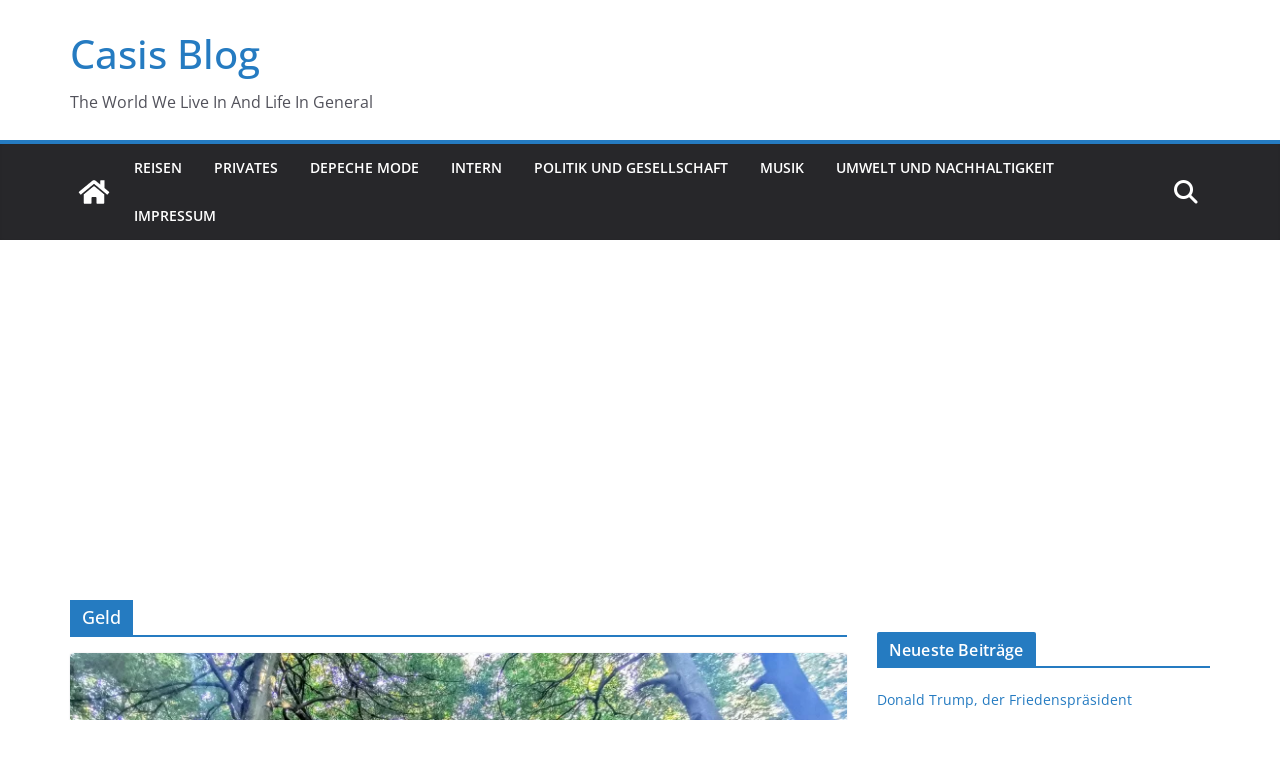

--- FILE ---
content_type: text/html; charset=utf-8
request_url: https://www.google.com/recaptcha/api2/aframe
body_size: 268
content:
<!DOCTYPE HTML><html><head><meta http-equiv="content-type" content="text/html; charset=UTF-8"></head><body><script nonce="BGBtrX_HmTRF1tYCIRkM6A">/** Anti-fraud and anti-abuse applications only. See google.com/recaptcha */ try{var clients={'sodar':'https://pagead2.googlesyndication.com/pagead/sodar?'};window.addEventListener("message",function(a){try{if(a.source===window.parent){var b=JSON.parse(a.data);var c=clients[b['id']];if(c){var d=document.createElement('img');d.src=c+b['params']+'&rc='+(localStorage.getItem("rc::a")?sessionStorage.getItem("rc::b"):"");window.document.body.appendChild(d);sessionStorage.setItem("rc::e",parseInt(sessionStorage.getItem("rc::e")||0)+1);localStorage.setItem("rc::h",'1768735091255');}}}catch(b){}});window.parent.postMessage("_grecaptcha_ready", "*");}catch(b){}</script></body></html>